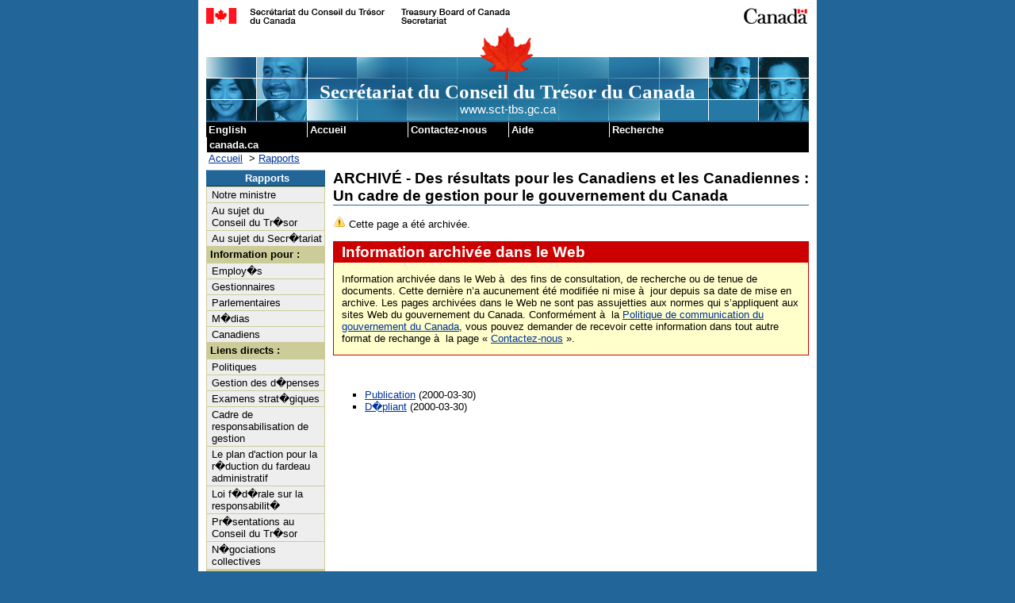

--- FILE ---
content_type: text/html
request_url: https://www.tbs-sct.canada.ca/report/res_can/siglist-fra.asp
body_size: 4634
content:
<!DOCTYPE html PUBLIC "-//W3C//DTD XHTML 1.0 Strict//EN" "http://www.w3.org/TR/xhtml1/DTD/xhtml1-strict.dtd">
<meta charset="utf-8" />
<!-- RESOURCEID = 21001 -->
<html xmlns="http://www.w3.org/1999/xhtml" xml:lang="fr" lang="fr">
<!-- CLF 2.0 TEMPLATE VERSION 1.04 | VERSION 1.04 DU GABARIT NSI 2.0 -->

<head>
<title>ARCHIV&Eacute; - Des résultats pour les Canadiens et les Canadiennes : Un cadre de gestion pour le gouvernement du Canada</title>

<link rel="shortcut icon" href="/cioscripts/images/favicon.ico" />
<meta name="ROBOTS" content="INDEX,FOLLOW,NOARCHIVE" />
<meta http-equiv="Content-Type" content="text/html; charset=utf-8" />
<link rel="schema.dc" href="http://purl.org/dc/elements/1.1/" />
<link rel="schema.dcterms" href="http://purl.org/dc/terms/" />
<meta http-equiv="Content-Style-Type" content="text/css" />
<meta http-equiv="Content-Script-Type" content="text/javascript" />
<meta http-equiv="Content-Language" content="fr" />
<meta name="dc.title" content="Des résultats pour les Canadiens et les Canadiennes : Un cadre de gestion pour le gouvernement du Canada" />
<meta name="description" content="Des résultats pour les Canadiens et les Canadiennes : Un cadre de gestion pour le gouvernement du Canada" />
<meta name="keywords" content="résultats pour les Canadiens et les Canadiennes, cadre de gestion, Des, résultats, pour, les, Canadiens, et, les, Canadiennes, :, Un, cadre, de, gestion, pour, le, gouvernement, du, Canada" />
<meta name="dc.type" content="navigation" />
<meta name="dc.subject.category" content="Gestion et technologie de l'information" />
<meta name="dc.subject" content=";Aucun;" />
<meta name="dcterms.issued" scheme="W3CDTF" content="2001-08-16" />
<meta name="dcterms.modified" scheme="W3CDTF" content="2001-08-16" />
<meta name="dateReviewed" content="2001-08-16" />
<meta name="datemodified" content="2001-08-16" />
<meta name="datecreated" content="2001-08-16" />
<meta name="dc.language" scheme="ISO639-2/T" content="fra" />
<meta name="dc.creator" content="Gouvernement du Canada, Conseil du Trésor du Canada, Secrétariat, Secrétariat du Conseil du Trésor du Canada, Rapports" />
<meta name="LiveOnProduction" content="True" />
<meta name="searchrank" content="2000" />
<meta name="Service" content="report" />
<meta name="NumPages" content="1" />
<meta name="partNo" content="1" />
<meta name="webType" content="1" />
<meta name="platform" content="www" />

<link rel="StyleSheet" href="/cioscripts/styles/common.css" type="text/css" />
<link href="/cioscripts/styles/clf2/base.css" media="screen, print" rel="stylesheet" type="text/css" />
<link href="/cioscripts/styles/clf2/2col.css" media="screen, print" rel="stylesheet" type="text/css" />
<style type="text/css" media="all">@import url(/cioscripts/styles/clf2/base2.css);</style>
<script src="/cioscripts/js/lib/jquery.min.js" type="text/javascript"></script>
<script src="/cioscripts/styles/clf2/pe-ap.js" type="text/javascript"></script>
<script type="text/javascript">
	/* <![CDATA[ */
		var params = {
			lng:"fra",
			archived: "",
			pngfix:"/cioscripts/images/clf2/inv.gif"
		};
		PE.progress(params);
	/* ]]> */
</script>
<link href="/cioscripts/styles/clf2/base-institution.css" media="screen, print" rel="stylesheet" type="text/css" />
<link href="/cioscripts/styles/clf2/institution.css" media="screen, print" rel="stylesheet" type="text/css" />
<link href="/cioscripts/styles/clf2-common.css" media="screen, print" rel="stylesheet" type="text/css" />
<link href="/cioscripts/styles/clf2/pf-if.css" rel="stylesheet" type="text/css" />
<link rel="StyleSheet" href="/cioscripts/js/support/archived/style.css" type="text/css" />
<link rel="StyleSheet" href="/cioscripts/styles/mac.css" type="text/css" />
<script type="text/javascript" src="/cioscripts/js/imgswap.js"></script>
<script type="text/javascript" src="/cioscripts/js/expand.js"></script>
<script type="text/javascript" src="/cioscripts/styles/clf2/ca.gc.mp-jm.js"></script>
<script type="text/javascript" src="/cioscripts/js/ga/jquery.min.js"></script>
<script type="text/javascript" src="/cioscripts/js/ga/gaAddons-2.1.2.min.js"></script>
<script type="text/javascript">
	var _gaq = _gaq || [];
	_gaq.push(
	    ['_setAccount', 'UA-19331166-1'],
	    ['_trackDownload'],
	    ['_gat._anonymizeIp']
	); 
	_gaq.push(['_trackPageview']);
	(function() {
		var ga = document.createElement('script'); ga.type = 'text/javascript'; ga.async = true;
		ga.src = ('https:' == document.location.protocol ? 'https://ssl' : 'http://www') + '.google-analytics.com/ga.js';
	    var s = document.getElementsByTagName('script')[0]; s.parentNode.insertBefore(ga, s);
	})();
</script>
<!-- WriteGoogleAnalyticsGA4 -->
<!-- Host: www.tbs-sct.gc.ca-->
<!-- Google Analytics code will be here for GCIntranet Prod -->
<!-- Google tag (gtag.js) -->
<script async src="https://www.googletagmanager.com/gtag/js?id=G-20C3564Q0W"></script>
<script>window.dataLayer = window.dataLayer || []; function gtag(){dataLayer.push(arguments);} gtag('js', new Date());  gtag('config', 'G-20C3564Q0W');</script>
</head>

<body>
<span typeof="Organization"><meta property="legalName" content="Secretariat_du_Conseil_du_Tresor"></span>
<!-- GTM code goes here on .canada.ca -->

<!-- HEADER BEGINS | DEBUT DE L'EN-TETE -->

<!-- googleoff: all -->
<!-- <noindex> -->
<div class="page">
<div class="core">
  <div class="fip">
    <a name="tphp" id="tphp"><img src="/cioscripts/images/sig-tbs-fra.gif" width="386" height="20" alt="Secrétariat du Conseil du Trésor du Canada" /></a>
  </div>
  <div class="cwm">
    <img src="/cioscripts/images/clf2/wmms.gif" width="83" height="20" alt="Symbole du gouvernement du Canada" />
  </div>
  <div class="banner">
    <img src="/cioscripts/images/clf2/lffl.gif" class="lf pngfix" height="65" width="65" alt="" />
    <p class="main">Secrétariat du Conseil du Trésor du Canada</p>
    <p class="siteuri">www.sct-tbs.gc.ca</p>
  </div>
  <div class="skipnav">
    <a href="#cont">Passer au contenu</a> &nbsp;
    <a href="#il">Passer aux liens institutionnels</a>
  </div>
  <div class="fp">
    <h2 class="navaid">Liens de la barre de menu commune</h2>
    <ul class="commonbar">
      <li class="fiptexta">
        <div>
          <a href="siglist-eng.asp" lang="en" xml:lang="en" title="English - English version of the Web page">English</a>
        </div>
      </li>
      <li class="fiptext">
        <div>
          <a href="/tbs-sct/index-fra.asp" title="Accueil - Page principale du site Web du Secrétariat du Conseil du Trésor du Canada">Accueil</a>
        </div>
      </li>
      <li class="fiptextc">
        <div>
          <a href="https://www.canada.ca/fr/secretariat-conseil-tresor/organisation/contacter.html" title="Contactez-nous - Communiquez avec le Secrétariat du Conseil du Trésor du Canada">Contactez-nous</a>
        </div>
      </li>
      <li class="fiptext">
        <div>
          <a href="/tbs-sct/cmn/help-aide-fra.asp" title="Aide - Renseignements sur la façon d'utiliser le site Web du Secrétariat du Conseil du Trésor du Canada">Aide</a>
        </div>
      </li>
      <li class="fiptext">
        <div>
          <a href="http://www.tbs-sct.gc.ca/search-recherche/query-recherche-fra.aspx" title="Recherche - Recherche dans le site Web du Secrétariat du Conseil du Trésor du Canada">Recherche</a>
        </div>
      </li>
      <li class="fiptextb">
        <div>
          <a href="https://www.canada.ca/fr.html" title="canada.ca - Site Web du gouvernement du Canada">canada.ca</a>
        </div>
      </li>
    </ul>
  </div>

<!-- BREADCRUMBS -->

<h2 class="navaid">Fil d'Ariane</h2>
<p class="breadcrumb">
<a href="/tbs-sct/index-fra.asp">Accueil</a>
&nbsp;&gt;&nbsp;<a href="/reports-rapports/index-fra.asp">Rapports</a>
</p>


<!-- END BREADCRUMBS -->


<!-- HEADER ENDS | FIN DE L'EN-TETE -->

<!-- </noindex> -->

<!-- googleon: all -->

<div class="colLayoutArchF">
<!-- LEFT SIDE MENU BEGINS | DEBUT DU MENU LATERAL GAUCHE -->
<!-- googleoff: all -->

<!-- <noindex> -->

  <div class="left">
    <h2 class="navaid">Liens institutionnels</h2><a name="il" id="il"></a>
<h3 class="navSite"><a class="navSite" href="/reports-rapports/index-fra.asp">Rapports</a></h3>



<ul class="nav">
	<li><a class="menulink" href="/tbs-sct/abu-ans/tb-ct/president-fra.asp">Notre ministre</a></li>
	<li><a class="menulink" href="/tbs-sct/abu-ans/tb-ct/abu-ans-fra.asp" title="Au sujet du Conseil du Tr�sor">Au sujet du <span class="noWrap">Conseil du Tr�sor</span></a></li>
	<li><a class="menulink" href="/tbs-sct/abu-ans/tbs-sct/abu-ans-fra.asp">Au sujet du Secr�tariat</a></li>
</ul>
<p class="nav">Information pour :</p>
<ul class="nav">
	<li><a class="menulink" href="/tbs-sct/audience-auditoire/employee-employe-fra.asp" title="Employ�s &lt; Information pour">Employ�s</a></li>
	<li><a class="menulink" href="/tbs-sct/audience-auditoire/manager-gestionnaire-fra.asp" title="Gestionnaires &lt; Information pour">Gestionnaires</a></li>
	<li><a class="menulink" href="/tbs-sct/audience-auditoire/parliamentarian-parlementaire-fra.asp" title="Parlementaires &lt; Information pour">Parlementaires</a></li>
	<li><a class="menulink" href="/media/index-fra.asp" title="M�dias &lt; Information pour">M�dias</a></li>
	<li><a class="menulink" href="/tbs-sct/audience-auditoire/canadian-canadien-fra.asp" title="Canadiens &lt; Information pour">Canadiens</a></li>
</ul>
<p class="nav">Liens directs :</p>
<ul class="nav">
	<li><a class="menulink" href="/pol/index-fra.aspx" title="Politiques &lt; Liens directs">Politiques</a>
		
	</li>
	<li><a class="menulink" href="/ems-sgd/index-fra.asp" title="Gestion des d�penses">Gestion des d�penses</a></li>
	<li><a class="menulink" href="/sr-es/index-fra.asp" title="Examens strat�giques &lt; Liens directs">Examens strat�giques</a></li>
	<li><a class="menulink" href="/maf-crg/index-fra.asp" title="Cadre de responsabilisation de gestion &lt; Liens directs">Cadre de responsabilisation de gestion</a></li>
	<li><a class="menulink" href="/rtrap-parfa/index-fra.asp">Le plan d'action pour la r�duction du fardeau administratif</a></li>
	<li><a class="menulink" href="/faa-lfi/index-fra.asp" title="Loi f�d�rale sur la responsabilit� &lt; Liens directs">Loi f�d�rale sur la responsabilit�</a></li>
	<li><a class="menulink" href="/tbs-pct/index-fra.asp">Pr�sentations au Conseil du Tr�sor</a></li>
	<li><a class="menulink" href="/lrco-rtor/collective/agreement-negociation-fra.asp" title="N�gociations collectives &lt; Liens directs">N�gociations collectives</a></li>
</ul>
<div class="boxBottom"></div>

<div class="boxBottom"></div>
<br /></div>
<!-- </noindex> -->
<!-- googleon: all -->


<!-- LEFT SIDE MENU ENDS | FIN DU MENU LATERAL GAUCHE -->
<!-- CONTENT BEGINS | DEBUT DU CONTENU -->

<div class="center">
<h1 class="borderbottom"><a name="cont" id="cont"></a>ARCHIVÉ - Des résultats pour les Canadiens et les Canadiennes : Un cadre de gestion pour le gouvernement du Canada</h1>
<p><img src="/cioscripts/js/support/archived/images/warning.gif" alt="Avertissement" title="Avertissement" /> Cette page a été archivée.</p>
<div id="archived">
<h2>Information archivée dans le Web</h2>
<p>Information archivée dans le Web à  des fins de consultation, de recherche ou de tenue de documents. Cette dernière n’a aucunement été modifiée ni mise à  jour depuis sa date de mise en archive. Les pages archivées dans le Web ne sont pas assujetties aux normes qui s’appliquent aux sites Web du gouvernement du Canada. Conformément à  la <a href="http://www.tbs-sct.gc.ca/pol/doc-fra.aspx?id=12316&amp;section=text">Politique de communication du gouvernement du Canada</a>, vous pouvez demander de recevoir cette information dans tout autre format de rechange à  la page «&#160;<a href="https://www.canada.ca/fr/secretariat-conseil-tresor/organisation/contacter.html">Contactez-nous</a>&#160;».</p>
</div>


<p >&#160;</p>
<ul>
  <li><a href="rc-fra.asp">Publication</a>  (2000-03-30)</li>
  <li><a href="rc_bro-fra.asp">D�pliant</a>  (2000-03-30)</li>
</ul>
<br />  </div>
<!-- CONTENT ENDS | FIN DU CONTENU -->


<!-- FOOTER BEGINS | DEBUT DU PIED DE LA PAGE -->
<!-- googleoff: all -->

<!-- <noindex> -->

  <div class="footer">
    <div class="footerline"></div>
    <div class="foot1">Date de modification :&nbsp;<span class="date">2001-08-16<br />&nbsp;</span>
    </div>
    <div class="foot2">
      <a class="nav" href="#tphp" title="Retourner au Haut de la page"><img class="uparrow" src="/cioscripts/images/uparrow-footer.gif" width="100" height="15" alt="Retourner au Haut de la page" /><br /></a>
      <a href="#tphp" title="Retourner au Haut de la page">Haut de la page</a>
    </div>
    <div class="foot3"><a href="/tbs-sct/cmn/notices-avis-fra.asp">Avis importants</a></div>
  </div>
</div><!-- CLOSE colLayout | FERME colLayout -->
</div>
</div>

<!-- </noindex> -->

<!-- googleon: all -->
<!-- FOOTER ENDS | FIN DU PIED DE LA PAGE -->


</body>
</html>


--- FILE ---
content_type: text/css
request_url: https://www.tbs-sct.canada.ca/cioscripts/styles/clf2/institution.css
body_size: 1660
content:
/* CLF 2.0 TEMPLATE VERSION 1.04 | VERSION 1.04 DU GABARIT NSI 2.0 */

/* GENERAL CSS BEGINS | DEBUT DU CSS GENERAL */

/* needed for the welcome page on archive sites */
.notice    { background: #ffff00; } 

.headcontainer h1 { font-size: 1em !important; }
/* 
	for use on the page 
	/tbs-sct/audience-auditoire/parliamentarian-parlementaire-eng.asp
*/
.container {
	margin: 5px auto;
	width: 100%;
	border: solid 1px #cccc99; 
	background-color: #ffffff;
}
.leftcontainer {
	float: left;
	margin: 3px;
	padding: 0.1em;
	width: 140px;
	text-align: center;
}
.rightcontainer {
	margin-left: 150px;
	padding: 0.1em;
	border-left: solid 1px #fff; 
}
/* 
	Modified Blockquote for Financial Management pages
	/fm-gf/abu-ans/abu-ans-eng.asp
*/
blockquote.noMargins {
	margin: 0; 
	padding: .5em;
	font-style: normal;
}
/* 
	for use on the page 
	/ocg-bcg/events-evenements/presentations/menu-eng.asp
*/
.fm-gf, .ia-vi, .ocg-bcg {
	padding-left: 5px;
	border-top: solid 1px #000;
	border-right: solid 1px #000;
	border-bottom: solid 1px #000;
}
.fm-gf { border-left: solid 10px #369; border-color: #369; }
.ia-vi { border-left: solid 10px #ccc; border-color: #ccc;}
.ocg-bcg { border-left: solid 10px #369; border-color: #369;}



/*	for use on folder
	/tbsrp-prsct/foiard-rpafvi/career-carriere/profiles-profils/

*/
div.profilepage-spotlight p{
	margin-top: 0px;
	margin-bottom: 12px;
	
}


/*	for use on folder
	/tbsrp-prsct/foiard-rpafvi/career-carriere/profiles-profils/
*/
div.profile-spotlight-separation{
	height: 75px;
}

/* to simulate 2 column table
div.row {float: left; margin: 0; padding: 0; width: 98.5%;}
div.cols2 {float: left; width: 49%; margin: 0 3px 0 0; padding: 0;}
div.cols3 {float: left; width: 32%; margin: 0 3px 0 0; padding: 0;}
*/





/* for use on the /olo/qst-eng.asp page */

dl.qna{
	margin-top:10px;
	padding-top:0;
	margin-bottom:0;
}

dl.qna dd{
	margin:15px 0 15px 35px;
}

p.qna span
{
	color:#003399;
	text-decoration:underline;
}

dl.qna .qnaclosed{
	background-image : url('/olo/images/closed-nav.gif');
	background-repeat:no-repeat;
	background-position:0 4px;
	list-style-type:none;
	padding-left: 15px;
	margin-top:5px;
	padding-top:0;
}

dl.qna .qnaopen{
	background-image : url('/olo/images/open-nav.gif');	
	background-repeat:no-repeat;
	background-position:0 4px;
	list-style-type:none;
	padding-left: 15px;
	margin-top:5px;
	padding-top:0;
}


/* GENERAL CSS ENDS | FIN DU CSS GENERAL */